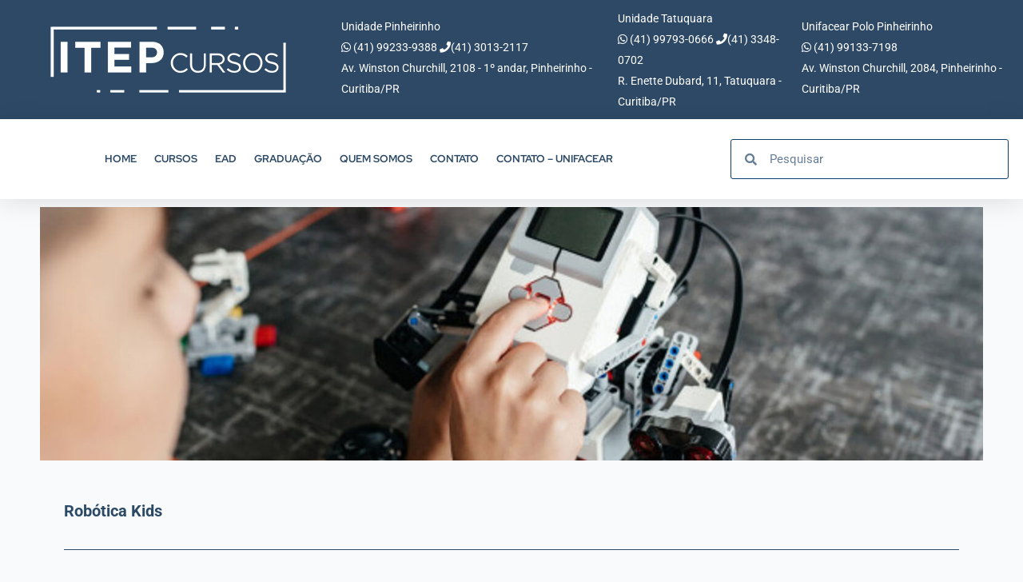

--- FILE ---
content_type: text/css
request_url: https://itepcursos.com.br/wp-content/uploads/elementor/css/post-6215.css?ver=1765459410
body_size: 1006
content:
.elementor-widget-image .widget-image-caption{color:var( --e-global-color-text );font-family:var( --e-global-typography-text-font-family ), Sans-serif;font-weight:var( --e-global-typography-text-font-weight );}.elementor-widget-text-editor{font-family:var( --e-global-typography-text-font-family ), Sans-serif;font-weight:var( --e-global-typography-text-font-weight );color:var( --e-global-color-text );}.elementor-widget-text-editor.elementor-drop-cap-view-stacked .elementor-drop-cap{background-color:var( --e-global-color-primary );}.elementor-widget-text-editor.elementor-drop-cap-view-framed .elementor-drop-cap, .elementor-widget-text-editor.elementor-drop-cap-view-default .elementor-drop-cap{color:var( --e-global-color-primary );border-color:var( --e-global-color-primary );}.elementor-6215 .elementor-element.elementor-element-9974598 > .elementor-widget-container{margin:0px 0px 30px 0px;padding:30px 0px 0px 0px;border-style:solid;border-width:0px 0px 1px 0px;border-color:#2C4966;}.elementor-6215 .elementor-element.elementor-element-9974598{font-size:20px;font-weight:600;color:#2C4966;}.elementor-6215 .elementor-element.elementor-element-788e3b8f > .elementor-widget-container{margin:0px 0px 0px 0px;padding:0px 0px 0px 0px;}.elementor-6215 .elementor-element.elementor-element-788e3b8f{font-family:"Roboto", Sans-serif;font-size:17px;color:#474747;}.elementor-6215 .elementor-element.elementor-element-33b5e8fc > .elementor-widget-container{margin:0px 0px 30px 0px;padding:0px 0px 0px 0px;border-style:solid;border-width:0px 0px 0px 0px;border-color:#2C4966;}.elementor-6215 .elementor-element.elementor-element-33b5e8fc{font-size:17px;font-weight:600;color:#CF9B0E;}.elementor-6215 .elementor-element.elementor-element-45f6e203{margin-top:15px;margin-bottom:50px;}.elementor-6215 .elementor-element.elementor-element-7b8ee354 > .elementor-element-populated{margin:0px 0px 0px 0px;--e-column-margin-right:0px;--e-column-margin-left:0px;padding:0px 0px 0px 0px;}.elementor-6215 .elementor-element.elementor-element-f734364{text-align:right;}.elementor-6215 .elementor-element.elementor-element-41cecfec > .elementor-element-populated{margin:0px 0px 0px 0px;--e-column-margin-right:0px;--e-column-margin-left:0px;padding:0px 0px 0px 0px;}.elementor-6215 .elementor-element.elementor-element-24bdd880 > .elementor-element-populated{margin:0px 0px 0px 0px;--e-column-margin-right:0px;--e-column-margin-left:0px;padding:0px 0px 0px 0px;}.elementor-6215 .elementor-element.elementor-element-ab091cd{text-align:left;}.elementor-6215 .elementor-element.elementor-element-b8615ca{margin-top:0px;margin-bottom:50px;}.elementor-widget-tabs .elementor-tab-title, .elementor-widget-tabs .elementor-tab-title a{color:var( --e-global-color-primary );}.elementor-widget-tabs .elementor-tab-title.elementor-active,
					 .elementor-widget-tabs .elementor-tab-title.elementor-active a{color:var( --e-global-color-accent );}.elementor-widget-tabs .elementor-tab-title{font-family:var( --e-global-typography-primary-font-family ), Sans-serif;font-weight:var( --e-global-typography-primary-font-weight );}.elementor-widget-tabs .elementor-tab-content{color:var( --e-global-color-text );font-family:var( --e-global-typography-text-font-family ), Sans-serif;font-weight:var( --e-global-typography-text-font-weight );}.elementor-6215 .elementor-element.elementor-element-65b641d3 .elementor-tab-title, .elementor-6215 .elementor-element.elementor-element-65b641d3 .elementor-tab-title:before, .elementor-6215 .elementor-element.elementor-element-65b641d3 .elementor-tab-title:after, .elementor-6215 .elementor-element.elementor-element-65b641d3 .elementor-tab-content, .elementor-6215 .elementor-element.elementor-element-65b641d3 .elementor-tabs-content-wrapper{border-width:1px;}.elementor-6215 .elementor-element.elementor-element-65b641d3 .elementor-tab-title, .elementor-6215 .elementor-element.elementor-element-65b641d3 .elementor-tab-title a{color:#2C4966;}.elementor-6215 .elementor-element.elementor-element-65b641d3 .elementor-tab-title.elementor-active,
					 .elementor-6215 .elementor-element.elementor-element-65b641d3 .elementor-tab-title.elementor-active a{color:#2C4966;}.elementor-6215 .elementor-element.elementor-element-65b641d3 .elementor-tab-title{font-family:"Roboto", Sans-serif;font-size:20px;font-weight:600;}.elementor-6215 .elementor-element.elementor-element-65b641d3 .elementor-tab-content{color:#2C4966;}.elementor-6215 .elementor-element.elementor-element-fdee43b:not(.elementor-motion-effects-element-type-background), .elementor-6215 .elementor-element.elementor-element-fdee43b > .elementor-motion-effects-container > .elementor-motion-effects-layer{background-color:#E7E7E7;}.elementor-6215 .elementor-element.elementor-element-fdee43b{transition:background 0.3s, border 0.3s, border-radius 0.3s, box-shadow 0.3s;}.elementor-6215 .elementor-element.elementor-element-fdee43b > .elementor-background-overlay{transition:background 0.3s, border-radius 0.3s, opacity 0.3s;}.elementor-bc-flex-widget .elementor-6215 .elementor-element.elementor-element-1ecf11b.elementor-column .elementor-widget-wrap{align-items:center;}.elementor-6215 .elementor-element.elementor-element-1ecf11b.elementor-column.elementor-element[data-element_type="column"] > .elementor-widget-wrap.elementor-element-populated{align-content:center;align-items:center;}.elementor-widget-heading .elementor-heading-title{font-family:var( --e-global-typography-primary-font-family ), Sans-serif;font-weight:var( --e-global-typography-primary-font-weight );color:var( --e-global-color-primary );}.elementor-6215 .elementor-element.elementor-element-747cede0 .elementor-heading-title{font-family:"Roboto", Sans-serif;font-size:31px;font-weight:900;color:#2C4966;}.elementor-widget-button .elementor-button{background-color:var( --e-global-color-accent );font-family:var( --e-global-typography-accent-font-family ), Sans-serif;font-weight:var( --e-global-typography-accent-font-weight );}.elementor-6215 .elementor-element.elementor-element-30032e3d .elementor-button{background-color:#2C4966;border-radius:20px 20px 20px 20px;}.elementor-6215 .elementor-element.elementor-element-30032e3d .elementor-button:hover, .elementor-6215 .elementor-element.elementor-element-30032e3d .elementor-button:focus{background-color:#23A455;}.elementor-6215 .elementor-element.elementor-element-30032e3d > .elementor-widget-container{margin:20px 20px 20px 20px;}.elementor-6215 .elementor-element.elementor-element-30032e3d .elementor-button-content-wrapper{flex-direction:row;}.elementor-6215 .elementor-element.elementor-element-30032e3d .elementor-button .elementor-button-content-wrapper{gap:20px;}.elementor-6215 .elementor-element.elementor-element-26a7f45c .elementor-button:hover, .elementor-6215 .elementor-element.elementor-element-26a7f45c .elementor-button:focus{background-color:#23A455;}.elementor-6215 .elementor-element.elementor-element-26a7f45c > .elementor-widget-container{padding:20px 20px 20px 20px;}.elementor-6215 .elementor-element.elementor-element-26a7f45c .elementor-button-content-wrapper{flex-direction:row;}.elementor-6215 .elementor-element.elementor-element-26a7f45c .elementor-button .elementor-button-content-wrapper{gap:26px;}.elementor-6215 .elementor-element.elementor-element-26a7f45c .elementor-button{border-radius:20px 20px 20px 20px;}.elementor-6215 .elementor-element.elementor-element-48d15dd > .elementor-widget-container{margin:50px 0px 25px 0px;}.elementor-6215 .elementor-element.elementor-element-48d15dd{text-align:center;}.elementor-6215 .elementor-element.elementor-element-48d15dd .elementor-heading-title{color:#2C4966;}.elementor-widget-posts .elementor-button{background-color:var( --e-global-color-accent );font-family:var( --e-global-typography-accent-font-family ), Sans-serif;font-weight:var( --e-global-typography-accent-font-weight );}.elementor-widget-posts .elementor-post__title, .elementor-widget-posts .elementor-post__title a{color:var( --e-global-color-secondary );font-family:var( --e-global-typography-primary-font-family ), Sans-serif;font-weight:var( --e-global-typography-primary-font-weight );}.elementor-widget-posts .elementor-post__meta-data{font-family:var( --e-global-typography-secondary-font-family ), Sans-serif;font-weight:var( --e-global-typography-secondary-font-weight );}.elementor-widget-posts .elementor-post__excerpt p{font-family:var( --e-global-typography-text-font-family ), Sans-serif;font-weight:var( --e-global-typography-text-font-weight );}.elementor-widget-posts .elementor-post__read-more{color:var( --e-global-color-accent );}.elementor-widget-posts a.elementor-post__read-more{font-family:var( --e-global-typography-accent-font-family ), Sans-serif;font-weight:var( --e-global-typography-accent-font-weight );}.elementor-widget-posts .elementor-post__card .elementor-post__badge{background-color:var( --e-global-color-accent );font-family:var( --e-global-typography-accent-font-family ), Sans-serif;font-weight:var( --e-global-typography-accent-font-weight );}.elementor-widget-posts .elementor-pagination{font-family:var( --e-global-typography-secondary-font-family ), Sans-serif;font-weight:var( --e-global-typography-secondary-font-weight );}.elementor-widget-posts .e-load-more-message{font-family:var( --e-global-typography-secondary-font-family ), Sans-serif;font-weight:var( --e-global-typography-secondary-font-weight );}.elementor-6215 .elementor-element.elementor-element-05119d8{--grid-row-gap:35px;--grid-column-gap:30px;}.elementor-6215 .elementor-element.elementor-element-05119d8 .elementor-posts-container .elementor-post__thumbnail{padding-bottom:calc( 0.66 * 100% );}.elementor-6215 .elementor-element.elementor-element-05119d8:after{content:"0.66";}.elementor-6215 .elementor-element.elementor-element-05119d8 .elementor-post__thumbnail__link{width:100%;}.elementor-6215 .elementor-element.elementor-element-05119d8.elementor-posts--thumbnail-left .elementor-post__thumbnail__link{margin-right:20px;}.elementor-6215 .elementor-element.elementor-element-05119d8.elementor-posts--thumbnail-right .elementor-post__thumbnail__link{margin-left:20px;}.elementor-6215 .elementor-element.elementor-element-05119d8.elementor-posts--thumbnail-top .elementor-post__thumbnail__link{margin-bottom:20px;}.elementor-6215 .elementor-element.elementor-element-05119d8 .elementor-pagination{text-align:center;}body:not(.rtl) .elementor-6215 .elementor-element.elementor-element-05119d8 .elementor-pagination .page-numbers:not(:first-child){margin-left:calc( 10px/2 );}body:not(.rtl) .elementor-6215 .elementor-element.elementor-element-05119d8 .elementor-pagination .page-numbers:not(:last-child){margin-right:calc( 10px/2 );}body.rtl .elementor-6215 .elementor-element.elementor-element-05119d8 .elementor-pagination .page-numbers:not(:first-child){margin-right:calc( 10px/2 );}body.rtl .elementor-6215 .elementor-element.elementor-element-05119d8 .elementor-pagination .page-numbers:not(:last-child){margin-left:calc( 10px/2 );}@media(max-width:767px){.elementor-6215 .elementor-element.elementor-element-f734364{text-align:center;}.elementor-6215 .elementor-element.elementor-element-7a0334e1{text-align:center;}.elementor-6215 .elementor-element.elementor-element-ab091cd{text-align:center;}.elementor-6215 .elementor-element.elementor-element-747cede0{text-align:center;}.elementor-6215 .elementor-element.elementor-element-05119d8 .elementor-posts-container .elementor-post__thumbnail{padding-bottom:calc( 0.5 * 100% );}.elementor-6215 .elementor-element.elementor-element-05119d8:after{content:"0.5";}.elementor-6215 .elementor-element.elementor-element-05119d8 .elementor-post__thumbnail__link{width:100%;}}@media(min-width:768px){.elementor-6215 .elementor-element.elementor-element-7b8ee354{width:34.999%;}.elementor-6215 .elementor-element.elementor-element-41cecfec{width:28.001%;}.elementor-6215 .elementor-element.elementor-element-24bdd880{width:36.332%;}}

--- FILE ---
content_type: text/css
request_url: https://itepcursos.com.br/wp-content/uploads/elementor/css/post-27.css?ver=1765440557
body_size: 2589
content:
.elementor-27 .elementor-element.elementor-element-3e6a0252:not(.elementor-motion-effects-element-type-background), .elementor-27 .elementor-element.elementor-element-3e6a0252 > .elementor-motion-effects-container > .elementor-motion-effects-layer{background-color:#FFFFFF;}.elementor-27 .elementor-element.elementor-element-3e6a0252 > .elementor-container{max-width:1920px;}.elementor-27 .elementor-element.elementor-element-3e6a0252{box-shadow:0px 5px 30px 0px rgba(0,0,0,0.1);transition:background 0.3s, border 0.3s, border-radius 0.3s, box-shadow 0.3s;color:#FFFFFF;padding:0px 0px 0px 0px;z-index:10;}.elementor-27 .elementor-element.elementor-element-3e6a0252 > .elementor-background-overlay{transition:background 0.3s, border-radius 0.3s, opacity 0.3s;}.elementor-27 .elementor-element.elementor-element-3e6a0252 .elementor-heading-title{color:#FFFFFF;}.elementor-27 .elementor-element.elementor-element-3e6a0252 a{color:#FFFFFF;}.elementor-27 .elementor-element.elementor-element-416c9b8b > .elementor-element-populated{padding:0px 0px 0px 0px;}.elementor-27 .elementor-element.elementor-element-7b8493f7:not(.elementor-motion-effects-element-type-background), .elementor-27 .elementor-element.elementor-element-7b8493f7 > .elementor-motion-effects-container > .elementor-motion-effects-layer{background-color:#2D4966;}.elementor-27 .elementor-element.elementor-element-7b8493f7{transition:background 0.3s, border 0.3s, border-radius 0.3s, box-shadow 0.3s;}.elementor-27 .elementor-element.elementor-element-7b8493f7 > .elementor-background-overlay{transition:background 0.3s, border-radius 0.3s, opacity 0.3s;}.elementor-bc-flex-widget .elementor-27 .elementor-element.elementor-element-4005d7db.elementor-column .elementor-widget-wrap{align-items:center;}.elementor-27 .elementor-element.elementor-element-4005d7db.elementor-column.elementor-element[data-element_type="column"] > .elementor-widget-wrap.elementor-element-populated{align-content:center;align-items:center;}.elementor-27 .elementor-element.elementor-element-4005d7db > .elementor-element-populated{margin:5px 5px 5px 5px;--e-column-margin-right:5px;--e-column-margin-left:5px;padding:0px 0px 0px 0px;}.elementor-widget-image .widget-image-caption{color:var( --e-global-color-text );font-family:var( --e-global-typography-text-font-family ), Sans-serif;font-weight:var( --e-global-typography-text-font-weight );}.elementor-bc-flex-widget .elementor-27 .elementor-element.elementor-element-2fee6e5.elementor-column .elementor-widget-wrap{align-items:center;}.elementor-27 .elementor-element.elementor-element-2fee6e5.elementor-column.elementor-element[data-element_type="column"] > .elementor-widget-wrap.elementor-element-populated{align-content:center;align-items:center;}.elementor-27 .elementor-element.elementor-element-2fee6e5 > .elementor-element-populated{margin:5px 5px 5px 5px;--e-column-margin-right:5px;--e-column-margin-left:5px;padding:0px 0px 0px 0px;}.elementor-widget-icon-box.elementor-view-stacked .elementor-icon{background-color:var( --e-global-color-primary );}.elementor-widget-icon-box.elementor-view-framed .elementor-icon, .elementor-widget-icon-box.elementor-view-default .elementor-icon{fill:var( --e-global-color-primary );color:var( --e-global-color-primary );border-color:var( --e-global-color-primary );}.elementor-widget-icon-box .elementor-icon-box-title, .elementor-widget-icon-box .elementor-icon-box-title a{font-family:var( --e-global-typography-primary-font-family ), Sans-serif;font-weight:var( --e-global-typography-primary-font-weight );}.elementor-widget-icon-box .elementor-icon-box-title{color:var( --e-global-color-primary );}.elementor-widget-icon-box:has(:hover) .elementor-icon-box-title,
					 .elementor-widget-icon-box:has(:focus) .elementor-icon-box-title{color:var( --e-global-color-primary );}.elementor-widget-icon-box .elementor-icon-box-description{font-family:var( --e-global-typography-text-font-family ), Sans-serif;font-weight:var( --e-global-typography-text-font-weight );color:var( --e-global-color-text );}.elementor-27 .elementor-element.elementor-element-24a06b8 > .elementor-widget-container{padding:15px 0px 0px 0px;}.elementor-27 .elementor-element.elementor-element-24a06b8 .elementor-icon-box-wrapper{text-align:left;}.elementor-27 .elementor-element.elementor-element-24a06b8 .elementor-icon-box-title, .elementor-27 .elementor-element.elementor-element-24a06b8 .elementor-icon-box-title a{font-family:"Roboto", Sans-serif;font-weight:600;}.elementor-27 .elementor-element.elementor-element-24a06b8 .elementor-icon-box-title{color:#FFFFFF;}.elementor-27 .elementor-element.elementor-element-24a06b8 .elementor-icon-box-description{font-family:"Roboto", Sans-serif;font-size:14px;font-weight:400;color:var( --e-global-color-primary );}.elementor-bc-flex-widget .elementor-27 .elementor-element.elementor-element-2a6f3d4a.elementor-column .elementor-widget-wrap{align-items:center;}.elementor-27 .elementor-element.elementor-element-2a6f3d4a.elementor-column.elementor-element[data-element_type="column"] > .elementor-widget-wrap.elementor-element-populated{align-content:center;align-items:center;}.elementor-27 .elementor-element.elementor-element-2a6f3d4a > .elementor-element-populated{transition:background 0.3s, border 0.3s, border-radius 0.3s, box-shadow 0.3s;margin:5px 5px 5px 5px;--e-column-margin-right:5px;--e-column-margin-left:5px;padding:0px 0px 0px 0px;}.elementor-27 .elementor-element.elementor-element-2a6f3d4a > .elementor-element-populated > .elementor-background-overlay{transition:background 0.3s, border-radius 0.3s, opacity 0.3s;}.elementor-27 .elementor-element.elementor-element-8068e41 .elementor-icon-box-wrapper{text-align:left;}.elementor-27 .elementor-element.elementor-element-8068e41 .elementor-icon-box-title{color:#FFFFFF;}.elementor-27 .elementor-element.elementor-element-8068e41 .elementor-icon-box-description{font-family:"Roboto", Sans-serif;font-size:14px;font-weight:400;color:var( --e-global-color-primary );}.elementor-bc-flex-widget .elementor-27 .elementor-element.elementor-element-e1617b7.elementor-column .elementor-widget-wrap{align-items:center;}.elementor-27 .elementor-element.elementor-element-e1617b7.elementor-column.elementor-element[data-element_type="column"] > .elementor-widget-wrap.elementor-element-populated{align-content:center;align-items:center;}.elementor-27 .elementor-element.elementor-element-e1617b7 > .elementor-element-populated{transition:background 0.3s, border 0.3s, border-radius 0.3s, box-shadow 0.3s;margin:5px 5px 5px 5px;--e-column-margin-right:5px;--e-column-margin-left:5px;padding:0px 0px 0px 0px;}.elementor-27 .elementor-element.elementor-element-e1617b7 > .elementor-element-populated > .elementor-background-overlay{transition:background 0.3s, border-radius 0.3s, opacity 0.3s;}.elementor-27 .elementor-element.elementor-element-54b3cc7 > .elementor-widget-container{padding:15px 0px 0px 0px;}.elementor-27 .elementor-element.elementor-element-54b3cc7 .elementor-icon-box-wrapper{text-align:left;}.elementor-27 .elementor-element.elementor-element-54b3cc7 .elementor-icon-box-title{color:#FFFFFF;}.elementor-27 .elementor-element.elementor-element-54b3cc7 .elementor-icon-box-description{font-family:"Roboto", Sans-serif;font-size:14px;font-weight:400;color:var( --e-global-color-primary );}.elementor-27 .elementor-element.elementor-element-dd1ca70:not(.elementor-motion-effects-element-type-background), .elementor-27 .elementor-element.elementor-element-dd1ca70 > .elementor-motion-effects-container > .elementor-motion-effects-layer{background-color:#FFFFFF;}.elementor-27 .elementor-element.elementor-element-dd1ca70 > .elementor-container{max-width:1920px;}.elementor-27 .elementor-element.elementor-element-dd1ca70{box-shadow:0px 5px 30px 0px rgba(0,0,0,0.1);transition:background 0.3s, border 0.3s, border-radius 0.3s, box-shadow 0.3s;color:#FFFFFF;padding:0px 0px 0px 0px;z-index:10;}.elementor-27 .elementor-element.elementor-element-dd1ca70 > .elementor-background-overlay{transition:background 0.3s, border-radius 0.3s, opacity 0.3s;}.elementor-27 .elementor-element.elementor-element-dd1ca70 .elementor-heading-title{color:#FFFFFF;}.elementor-27 .elementor-element.elementor-element-dd1ca70 a{color:#FFFFFF;}.elementor-27 .elementor-element.elementor-element-3325f07 > .elementor-element-populated{padding:0px 0px 0px 0px;}.elementor-27 .elementor-element.elementor-element-326bafe:not(.elementor-motion-effects-element-type-background), .elementor-27 .elementor-element.elementor-element-326bafe > .elementor-motion-effects-container > .elementor-motion-effects-layer{background-color:#FFFFFF;}.elementor-27 .elementor-element.elementor-element-326bafe > .elementor-container{max-width:1300px;}.elementor-27 .elementor-element.elementor-element-326bafe{transition:background 0.3s, border 0.3s, border-radius 0.3s, box-shadow 0.3s;margin-top:0px;margin-bottom:0px;padding:25px 0px 025px 0px;}.elementor-27 .elementor-element.elementor-element-326bafe > .elementor-background-overlay{transition:background 0.3s, border-radius 0.3s, opacity 0.3s;}.elementor-bc-flex-widget .elementor-27 .elementor-element.elementor-element-bdcc763.elementor-column .elementor-widget-wrap{align-items:center;}.elementor-27 .elementor-element.elementor-element-bdcc763.elementor-column.elementor-element[data-element_type="column"] > .elementor-widget-wrap.elementor-element-populated{align-content:center;align-items:center;}.elementor-27 .elementor-element.elementor-element-bdcc763 > .elementor-element-populated{margin:0px 0px 0px 0px;--e-column-margin-right:0px;--e-column-margin-left:0px;padding:0px 0px 0px 0px;}.elementor-27 .elementor-element.elementor-element-0c269f0{width:var( --container-widget-width, 97.026% );max-width:97.026%;--container-widget-width:97.026%;--container-widget-flex-grow:0;text-align:left;}.elementor-27 .elementor-element.elementor-element-0c269f0 > .elementor-widget-container{margin:0px 0px 0px 0px;padding:0px 0px 0px 0px;}.elementor-bc-flex-widget .elementor-27 .elementor-element.elementor-element-e096bea.elementor-column .elementor-widget-wrap{align-items:center;}.elementor-27 .elementor-element.elementor-element-e096bea.elementor-column.elementor-element[data-element_type="column"] > .elementor-widget-wrap.elementor-element-populated{align-content:center;align-items:center;}.elementor-27 .elementor-element.elementor-element-e096bea.elementor-column > .elementor-widget-wrap{justify-content:center;}.elementor-27 .elementor-element.elementor-element-e096bea > .elementor-element-populated{margin:0px 0px 0px 0px;--e-column-margin-right:0px;--e-column-margin-left:0px;padding:0px 0px 0px 0px;}.elementor-widget-nav-menu .elementor-nav-menu .elementor-item{font-family:var( --e-global-typography-primary-font-family ), Sans-serif;font-weight:var( --e-global-typography-primary-font-weight );}.elementor-widget-nav-menu .elementor-nav-menu--main .elementor-item{color:var( --e-global-color-text );fill:var( --e-global-color-text );}.elementor-widget-nav-menu .elementor-nav-menu--main .elementor-item:hover,
					.elementor-widget-nav-menu .elementor-nav-menu--main .elementor-item.elementor-item-active,
					.elementor-widget-nav-menu .elementor-nav-menu--main .elementor-item.highlighted,
					.elementor-widget-nav-menu .elementor-nav-menu--main .elementor-item:focus{color:var( --e-global-color-accent );fill:var( --e-global-color-accent );}.elementor-widget-nav-menu .elementor-nav-menu--main:not(.e--pointer-framed) .elementor-item:before,
					.elementor-widget-nav-menu .elementor-nav-menu--main:not(.e--pointer-framed) .elementor-item:after{background-color:var( --e-global-color-accent );}.elementor-widget-nav-menu .e--pointer-framed .elementor-item:before,
					.elementor-widget-nav-menu .e--pointer-framed .elementor-item:after{border-color:var( --e-global-color-accent );}.elementor-widget-nav-menu{--e-nav-menu-divider-color:var( --e-global-color-text );}.elementor-widget-nav-menu .elementor-nav-menu--dropdown .elementor-item, .elementor-widget-nav-menu .elementor-nav-menu--dropdown  .elementor-sub-item{font-family:var( --e-global-typography-accent-font-family ), Sans-serif;font-weight:var( --e-global-typography-accent-font-weight );}.elementor-27 .elementor-element.elementor-element-7e55bf2{width:initial;max-width:initial;--e-nav-menu-horizontal-menu-item-margin:calc( 22px / 2 );}.elementor-27 .elementor-element.elementor-element-7e55bf2 > .elementor-widget-container{margin:0px 0px 0px 0px;padding:0px 0px 0px 5px;}.elementor-27 .elementor-element.elementor-element-7e55bf2 .elementor-menu-toggle{margin:0 auto;background-color:#ffffff;}.elementor-27 .elementor-element.elementor-element-7e55bf2 .elementor-nav-menu .elementor-item{font-family:"Red Hat Display", Sans-serif;font-size:13px;font-weight:700;}.elementor-27 .elementor-element.elementor-element-7e55bf2 .elementor-nav-menu--main .elementor-item{color:#2C4966;fill:#2C4966;padding-left:0px;padding-right:0px;}.elementor-27 .elementor-element.elementor-element-7e55bf2 .elementor-nav-menu--main .elementor-item:hover,
					.elementor-27 .elementor-element.elementor-element-7e55bf2 .elementor-nav-menu--main .elementor-item.elementor-item-active,
					.elementor-27 .elementor-element.elementor-element-7e55bf2 .elementor-nav-menu--main .elementor-item.highlighted,
					.elementor-27 .elementor-element.elementor-element-7e55bf2 .elementor-nav-menu--main .elementor-item:focus{color:#2D6AA8;fill:#2D6AA8;}.elementor-27 .elementor-element.elementor-element-7e55bf2 .elementor-nav-menu--main:not(.e--pointer-framed) .elementor-item:before,
					.elementor-27 .elementor-element.elementor-element-7e55bf2 .elementor-nav-menu--main:not(.e--pointer-framed) .elementor-item:after{background-color:#2C4966;}.elementor-27 .elementor-element.elementor-element-7e55bf2 .e--pointer-framed .elementor-item:before,
					.elementor-27 .elementor-element.elementor-element-7e55bf2 .e--pointer-framed .elementor-item:after{border-color:#2C4966;}.elementor-27 .elementor-element.elementor-element-7e55bf2 .elementor-nav-menu--main .elementor-item.elementor-item-active{color:#2D4268;}.elementor-27 .elementor-element.elementor-element-7e55bf2 .e--pointer-framed .elementor-item:before{border-width:0px;}.elementor-27 .elementor-element.elementor-element-7e55bf2 .e--pointer-framed.e--animation-draw .elementor-item:before{border-width:0 0 0px 0px;}.elementor-27 .elementor-element.elementor-element-7e55bf2 .e--pointer-framed.e--animation-draw .elementor-item:after{border-width:0px 0px 0 0;}.elementor-27 .elementor-element.elementor-element-7e55bf2 .e--pointer-framed.e--animation-corners .elementor-item:before{border-width:0px 0 0 0px;}.elementor-27 .elementor-element.elementor-element-7e55bf2 .e--pointer-framed.e--animation-corners .elementor-item:after{border-width:0 0px 0px 0;}.elementor-27 .elementor-element.elementor-element-7e55bf2 .e--pointer-underline .elementor-item:after,
					 .elementor-27 .elementor-element.elementor-element-7e55bf2 .e--pointer-overline .elementor-item:before,
					 .elementor-27 .elementor-element.elementor-element-7e55bf2 .e--pointer-double-line .elementor-item:before,
					 .elementor-27 .elementor-element.elementor-element-7e55bf2 .e--pointer-double-line .elementor-item:after{height:0px;}.elementor-27 .elementor-element.elementor-element-7e55bf2 .elementor-nav-menu--main:not(.elementor-nav-menu--layout-horizontal) .elementor-nav-menu > li:not(:last-child){margin-bottom:22px;}.elementor-27 .elementor-element.elementor-element-7e55bf2 .elementor-nav-menu--dropdown a, .elementor-27 .elementor-element.elementor-element-7e55bf2 .elementor-menu-toggle{color:#567AB9;fill:#567AB9;}.elementor-27 .elementor-element.elementor-element-7e55bf2 .elementor-nav-menu--dropdown a:hover,
					.elementor-27 .elementor-element.elementor-element-7e55bf2 .elementor-nav-menu--dropdown a:focus,
					.elementor-27 .elementor-element.elementor-element-7e55bf2 .elementor-nav-menu--dropdown a.elementor-item-active,
					.elementor-27 .elementor-element.elementor-element-7e55bf2 .elementor-nav-menu--dropdown a.highlighted,
					.elementor-27 .elementor-element.elementor-element-7e55bf2 .elementor-menu-toggle:hover,
					.elementor-27 .elementor-element.elementor-element-7e55bf2 .elementor-menu-toggle:focus{color:#567AB9;}.elementor-27 .elementor-element.elementor-element-7e55bf2 .elementor-nav-menu--dropdown a:hover,
					.elementor-27 .elementor-element.elementor-element-7e55bf2 .elementor-nav-menu--dropdown a:focus,
					.elementor-27 .elementor-element.elementor-element-7e55bf2 .elementor-nav-menu--dropdown a.elementor-item-active,
					.elementor-27 .elementor-element.elementor-element-7e55bf2 .elementor-nav-menu--dropdown a.highlighted{background-color:rgba(0,0,0,0);}.elementor-27 .elementor-element.elementor-element-7e55bf2 .elementor-nav-menu--dropdown a.elementor-item-active{color:#567AB9;background-color:rgba(0,0,0,0);}.elementor-27 .elementor-element.elementor-element-7e55bf2 .elementor-nav-menu--dropdown .elementor-item, .elementor-27 .elementor-element.elementor-element-7e55bf2 .elementor-nav-menu--dropdown  .elementor-sub-item{font-family:"Red Hat Display", Sans-serif;font-size:11px;font-weight:600;}.elementor-27 .elementor-element.elementor-element-7e55bf2 .elementor-nav-menu--dropdown{border-radius:10px 10px 10px 10px;}.elementor-27 .elementor-element.elementor-element-7e55bf2 .elementor-nav-menu--dropdown li:first-child a{border-top-left-radius:10px;border-top-right-radius:10px;}.elementor-27 .elementor-element.elementor-element-7e55bf2 .elementor-nav-menu--dropdown li:last-child a{border-bottom-right-radius:10px;border-bottom-left-radius:10px;}.elementor-27 .elementor-element.elementor-element-7e55bf2 .elementor-nav-menu--main .elementor-nav-menu--dropdown, .elementor-27 .elementor-element.elementor-element-7e55bf2 .elementor-nav-menu__container.elementor-nav-menu--dropdown{box-shadow:0px 15px 20px 0px rgba(0,0,0,0.1);}.elementor-27 .elementor-element.elementor-element-7e55bf2 .elementor-nav-menu--dropdown a{padding-left:50px;padding-right:50px;padding-top:9px;padding-bottom:9px;}.elementor-27 .elementor-element.elementor-element-7e55bf2 .elementor-nav-menu--main > .elementor-nav-menu > li > .elementor-nav-menu--dropdown, .elementor-27 .elementor-element.elementor-element-7e55bf2 .elementor-nav-menu__container.elementor-nav-menu--dropdown{margin-top:35px !important;}.elementor-27 .elementor-element.elementor-element-7e55bf2 div.elementor-menu-toggle{color:#2B4169;}.elementor-27 .elementor-element.elementor-element-7e55bf2 div.elementor-menu-toggle svg{fill:#2B4169;}.elementor-27 .elementor-element.elementor-element-7e55bf2 div.elementor-menu-toggle:hover, .elementor-27 .elementor-element.elementor-element-7e55bf2 div.elementor-menu-toggle:focus{color:#567AB9;}.elementor-27 .elementor-element.elementor-element-7e55bf2 div.elementor-menu-toggle:hover svg, .elementor-27 .elementor-element.elementor-element-7e55bf2 div.elementor-menu-toggle:focus svg{fill:#567AB9;}.elementor-27 .elementor-element.elementor-element-7e55bf2 .elementor-menu-toggle:hover, .elementor-27 .elementor-element.elementor-element-7e55bf2 .elementor-menu-toggle:focus{background-color:#FFFFFF;}.elementor-bc-flex-widget .elementor-27 .elementor-element.elementor-element-f09c6c1.elementor-column .elementor-widget-wrap{align-items:center;}.elementor-27 .elementor-element.elementor-element-f09c6c1.elementor-column.elementor-element[data-element_type="column"] > .elementor-widget-wrap.elementor-element-populated{align-content:center;align-items:center;}.elementor-27 .elementor-element.elementor-element-f09c6c1.elementor-column > .elementor-widget-wrap{justify-content:center;}.elementor-27 .elementor-element.elementor-element-f09c6c1 > .elementor-element-populated{margin:0px 0px 0px 0px;--e-column-margin-right:0px;--e-column-margin-left:0px;padding:0px 0px 0px 0px;}.elementor-widget-search-form input[type="search"].elementor-search-form__input{font-family:var( --e-global-typography-text-font-family ), Sans-serif;font-weight:var( --e-global-typography-text-font-weight );}.elementor-widget-search-form .elementor-search-form__input,
					.elementor-widget-search-form .elementor-search-form__icon,
					.elementor-widget-search-form .elementor-lightbox .dialog-lightbox-close-button,
					.elementor-widget-search-form .elementor-lightbox .dialog-lightbox-close-button:hover,
					.elementor-widget-search-form.elementor-search-form--skin-full_screen input[type="search"].elementor-search-form__input{color:var( --e-global-color-text );fill:var( --e-global-color-text );}.elementor-widget-search-form .elementor-search-form__submit{font-family:var( --e-global-typography-text-font-family ), Sans-serif;font-weight:var( --e-global-typography-text-font-weight );background-color:var( --e-global-color-secondary );}.elementor-27 .elementor-element.elementor-element-4e1cbcc{width:var( --container-widget-width, 90.676% );max-width:90.676%;--container-widget-width:90.676%;--container-widget-flex-grow:0;}.elementor-27 .elementor-element.elementor-element-4e1cbcc .elementor-search-form__container{min-height:50px;}.elementor-27 .elementor-element.elementor-element-4e1cbcc .elementor-search-form__submit{min-width:50px;}body:not(.rtl) .elementor-27 .elementor-element.elementor-element-4e1cbcc .elementor-search-form__icon{padding-left:calc(50px / 3);}body.rtl .elementor-27 .elementor-element.elementor-element-4e1cbcc .elementor-search-form__icon{padding-right:calc(50px / 3);}.elementor-27 .elementor-element.elementor-element-4e1cbcc .elementor-search-form__input, .elementor-27 .elementor-element.elementor-element-4e1cbcc.elementor-search-form--button-type-text .elementor-search-form__submit{padding-left:calc(50px / 3);padding-right:calc(50px / 3);}.elementor-27 .elementor-element.elementor-element-4e1cbcc .elementor-search-form__input,
					.elementor-27 .elementor-element.elementor-element-4e1cbcc .elementor-search-form__icon,
					.elementor-27 .elementor-element.elementor-element-4e1cbcc .elementor-lightbox .dialog-lightbox-close-button,
					.elementor-27 .elementor-element.elementor-element-4e1cbcc .elementor-lightbox .dialog-lightbox-close-button:hover,
					.elementor-27 .elementor-element.elementor-element-4e1cbcc.elementor-search-form--skin-full_screen input[type="search"].elementor-search-form__input{color:#022A51;fill:#022A51;}.elementor-27 .elementor-element.elementor-element-4e1cbcc:not(.elementor-search-form--skin-full_screen) .elementor-search-form__container{background-color:#FFFFFF;border-color:#0D3E6E;border-width:1px 1px 1px 1px;border-radius:3px;}.elementor-27 .elementor-element.elementor-element-4e1cbcc.elementor-search-form--skin-full_screen input[type="search"].elementor-search-form__input{background-color:#FFFFFF;border-color:#0D3E6E;border-width:1px 1px 1px 1px;border-radius:3px;}.elementor-27 .elementor-element.elementor-element-fe4f832:not(.elementor-motion-effects-element-type-background), .elementor-27 .elementor-element.elementor-element-fe4f832 > .elementor-motion-effects-container > .elementor-motion-effects-layer{background-color:#FFFFFF;}.elementor-27 .elementor-element.elementor-element-fe4f832 > .elementor-container{max-width:1300px;}.elementor-27 .elementor-element.elementor-element-fe4f832{transition:background 0.3s, border 0.3s, border-radius 0.3s, box-shadow 0.3s;margin-top:0px;margin-bottom:0px;padding:25px 0px 025px 0px;}.elementor-27 .elementor-element.elementor-element-fe4f832 > .elementor-background-overlay{transition:background 0.3s, border-radius 0.3s, opacity 0.3s;}.elementor-bc-flex-widget .elementor-27 .elementor-element.elementor-element-b1a3d19.elementor-column .elementor-widget-wrap{align-items:center;}.elementor-27 .elementor-element.elementor-element-b1a3d19.elementor-column.elementor-element[data-element_type="column"] > .elementor-widget-wrap.elementor-element-populated{align-content:center;align-items:center;}.elementor-27 .elementor-element.elementor-element-b1a3d19.elementor-column > .elementor-widget-wrap{justify-content:center;}.elementor-27 .elementor-element.elementor-element-b1a3d19 > .elementor-element-populated{margin:0px 0px 0px 0px;--e-column-margin-right:0px;--e-column-margin-left:0px;padding:0px 0px 0px 0px;}.elementor-27 .elementor-element.elementor-element-b6b39e5{width:initial;max-width:initial;--e-nav-menu-horizontal-menu-item-margin:calc( 22px / 2 );}.elementor-27 .elementor-element.elementor-element-b6b39e5 > .elementor-widget-container{margin:0px 0px 0px 0px;padding:0px 0px 0px 5px;}.elementor-27 .elementor-element.elementor-element-b6b39e5 .elementor-menu-toggle{margin:0 auto;background-color:#ffffff;}.elementor-27 .elementor-element.elementor-element-b6b39e5 .elementor-nav-menu .elementor-item{font-family:"Red Hat Display", Sans-serif;font-size:13px;font-weight:700;}.elementor-27 .elementor-element.elementor-element-b6b39e5 .elementor-nav-menu--main .elementor-item{color:#2C4966;fill:#2C4966;padding-left:0px;padding-right:0px;}.elementor-27 .elementor-element.elementor-element-b6b39e5 .elementor-nav-menu--main .elementor-item:hover,
					.elementor-27 .elementor-element.elementor-element-b6b39e5 .elementor-nav-menu--main .elementor-item.elementor-item-active,
					.elementor-27 .elementor-element.elementor-element-b6b39e5 .elementor-nav-menu--main .elementor-item.highlighted,
					.elementor-27 .elementor-element.elementor-element-b6b39e5 .elementor-nav-menu--main .elementor-item:focus{color:#2D6AA8;fill:#2D6AA8;}.elementor-27 .elementor-element.elementor-element-b6b39e5 .elementor-nav-menu--main:not(.e--pointer-framed) .elementor-item:before,
					.elementor-27 .elementor-element.elementor-element-b6b39e5 .elementor-nav-menu--main:not(.e--pointer-framed) .elementor-item:after{background-color:#2C4966;}.elementor-27 .elementor-element.elementor-element-b6b39e5 .e--pointer-framed .elementor-item:before,
					.elementor-27 .elementor-element.elementor-element-b6b39e5 .e--pointer-framed .elementor-item:after{border-color:#2C4966;}.elementor-27 .elementor-element.elementor-element-b6b39e5 .elementor-nav-menu--main .elementor-item.elementor-item-active{color:#2D4268;}.elementor-27 .elementor-element.elementor-element-b6b39e5 .e--pointer-framed .elementor-item:before{border-width:0px;}.elementor-27 .elementor-element.elementor-element-b6b39e5 .e--pointer-framed.e--animation-draw .elementor-item:before{border-width:0 0 0px 0px;}.elementor-27 .elementor-element.elementor-element-b6b39e5 .e--pointer-framed.e--animation-draw .elementor-item:after{border-width:0px 0px 0 0;}.elementor-27 .elementor-element.elementor-element-b6b39e5 .e--pointer-framed.e--animation-corners .elementor-item:before{border-width:0px 0 0 0px;}.elementor-27 .elementor-element.elementor-element-b6b39e5 .e--pointer-framed.e--animation-corners .elementor-item:after{border-width:0 0px 0px 0;}.elementor-27 .elementor-element.elementor-element-b6b39e5 .e--pointer-underline .elementor-item:after,
					 .elementor-27 .elementor-element.elementor-element-b6b39e5 .e--pointer-overline .elementor-item:before,
					 .elementor-27 .elementor-element.elementor-element-b6b39e5 .e--pointer-double-line .elementor-item:before,
					 .elementor-27 .elementor-element.elementor-element-b6b39e5 .e--pointer-double-line .elementor-item:after{height:0px;}.elementor-27 .elementor-element.elementor-element-b6b39e5 .elementor-nav-menu--main:not(.elementor-nav-menu--layout-horizontal) .elementor-nav-menu > li:not(:last-child){margin-bottom:22px;}.elementor-27 .elementor-element.elementor-element-b6b39e5 .elementor-nav-menu--dropdown a, .elementor-27 .elementor-element.elementor-element-b6b39e5 .elementor-menu-toggle{color:#567AB9;fill:#567AB9;}.elementor-27 .elementor-element.elementor-element-b6b39e5 .elementor-nav-menu--dropdown a:hover,
					.elementor-27 .elementor-element.elementor-element-b6b39e5 .elementor-nav-menu--dropdown a:focus,
					.elementor-27 .elementor-element.elementor-element-b6b39e5 .elementor-nav-menu--dropdown a.elementor-item-active,
					.elementor-27 .elementor-element.elementor-element-b6b39e5 .elementor-nav-menu--dropdown a.highlighted,
					.elementor-27 .elementor-element.elementor-element-b6b39e5 .elementor-menu-toggle:hover,
					.elementor-27 .elementor-element.elementor-element-b6b39e5 .elementor-menu-toggle:focus{color:#567AB9;}.elementor-27 .elementor-element.elementor-element-b6b39e5 .elementor-nav-menu--dropdown a:hover,
					.elementor-27 .elementor-element.elementor-element-b6b39e5 .elementor-nav-menu--dropdown a:focus,
					.elementor-27 .elementor-element.elementor-element-b6b39e5 .elementor-nav-menu--dropdown a.elementor-item-active,
					.elementor-27 .elementor-element.elementor-element-b6b39e5 .elementor-nav-menu--dropdown a.highlighted{background-color:rgba(0,0,0,0);}.elementor-27 .elementor-element.elementor-element-b6b39e5 .elementor-nav-menu--dropdown a.elementor-item-active{color:#567AB9;background-color:rgba(0,0,0,0);}.elementor-27 .elementor-element.elementor-element-b6b39e5 .elementor-nav-menu--dropdown .elementor-item, .elementor-27 .elementor-element.elementor-element-b6b39e5 .elementor-nav-menu--dropdown  .elementor-sub-item{font-family:"Red Hat Display", Sans-serif;font-size:11px;font-weight:600;}.elementor-27 .elementor-element.elementor-element-b6b39e5 .elementor-nav-menu--dropdown{border-radius:10px 10px 10px 10px;}.elementor-27 .elementor-element.elementor-element-b6b39e5 .elementor-nav-menu--dropdown li:first-child a{border-top-left-radius:10px;border-top-right-radius:10px;}.elementor-27 .elementor-element.elementor-element-b6b39e5 .elementor-nav-menu--dropdown li:last-child a{border-bottom-right-radius:10px;border-bottom-left-radius:10px;}.elementor-27 .elementor-element.elementor-element-b6b39e5 .elementor-nav-menu--main .elementor-nav-menu--dropdown, .elementor-27 .elementor-element.elementor-element-b6b39e5 .elementor-nav-menu__container.elementor-nav-menu--dropdown{box-shadow:0px 15px 20px 0px rgba(0,0,0,0.1);}.elementor-27 .elementor-element.elementor-element-b6b39e5 .elementor-nav-menu--dropdown a{padding-left:50px;padding-right:50px;padding-top:9px;padding-bottom:9px;}.elementor-27 .elementor-element.elementor-element-b6b39e5 .elementor-nav-menu--main > .elementor-nav-menu > li > .elementor-nav-menu--dropdown, .elementor-27 .elementor-element.elementor-element-b6b39e5 .elementor-nav-menu__container.elementor-nav-menu--dropdown{margin-top:35px !important;}.elementor-27 .elementor-element.elementor-element-b6b39e5 div.elementor-menu-toggle{color:#2B4169;}.elementor-27 .elementor-element.elementor-element-b6b39e5 div.elementor-menu-toggle svg{fill:#2B4169;}.elementor-27 .elementor-element.elementor-element-b6b39e5 div.elementor-menu-toggle:hover, .elementor-27 .elementor-element.elementor-element-b6b39e5 div.elementor-menu-toggle:focus{color:#567AB9;}.elementor-27 .elementor-element.elementor-element-b6b39e5 div.elementor-menu-toggle:hover svg, .elementor-27 .elementor-element.elementor-element-b6b39e5 div.elementor-menu-toggle:focus svg{fill:#567AB9;}.elementor-27 .elementor-element.elementor-element-b6b39e5 .elementor-menu-toggle:hover, .elementor-27 .elementor-element.elementor-element-b6b39e5 .elementor-menu-toggle:focus{background-color:#FFFFFF;}.elementor-bc-flex-widget .elementor-27 .elementor-element.elementor-element-1ea5143.elementor-column .elementor-widget-wrap{align-items:center;}.elementor-27 .elementor-element.elementor-element-1ea5143.elementor-column.elementor-element[data-element_type="column"] > .elementor-widget-wrap.elementor-element-populated{align-content:center;align-items:center;}.elementor-27 .elementor-element.elementor-element-1ea5143.elementor-column > .elementor-widget-wrap{justify-content:center;}.elementor-27 .elementor-element.elementor-element-1ea5143 > .elementor-element-populated{margin:0px 0px 0px 0px;--e-column-margin-right:0px;--e-column-margin-left:0px;padding:0px 0px 0px 0px;}.elementor-27 .elementor-element.elementor-element-dd36f6e{width:var( --container-widget-width, 90.676% );max-width:90.676%;--container-widget-width:90.676%;--container-widget-flex-grow:0;}.elementor-27 .elementor-element.elementor-element-dd36f6e .elementor-search-form__container{min-height:50px;}.elementor-27 .elementor-element.elementor-element-dd36f6e .elementor-search-form__submit{min-width:50px;}body:not(.rtl) .elementor-27 .elementor-element.elementor-element-dd36f6e .elementor-search-form__icon{padding-left:calc(50px / 3);}body.rtl .elementor-27 .elementor-element.elementor-element-dd36f6e .elementor-search-form__icon{padding-right:calc(50px / 3);}.elementor-27 .elementor-element.elementor-element-dd36f6e .elementor-search-form__input, .elementor-27 .elementor-element.elementor-element-dd36f6e.elementor-search-form--button-type-text .elementor-search-form__submit{padding-left:calc(50px / 3);padding-right:calc(50px / 3);}.elementor-27 .elementor-element.elementor-element-dd36f6e .elementor-search-form__input,
					.elementor-27 .elementor-element.elementor-element-dd36f6e .elementor-search-form__icon,
					.elementor-27 .elementor-element.elementor-element-dd36f6e .elementor-lightbox .dialog-lightbox-close-button,
					.elementor-27 .elementor-element.elementor-element-dd36f6e .elementor-lightbox .dialog-lightbox-close-button:hover,
					.elementor-27 .elementor-element.elementor-element-dd36f6e.elementor-search-form--skin-full_screen input[type="search"].elementor-search-form__input{color:#022A51;fill:#022A51;}.elementor-27 .elementor-element.elementor-element-dd36f6e:not(.elementor-search-form--skin-full_screen) .elementor-search-form__container{background-color:#FFFFFF;border-color:#0D3E6E;border-width:1px 1px 1px 1px;border-radius:3px;}.elementor-27 .elementor-element.elementor-element-dd36f6e.elementor-search-form--skin-full_screen input[type="search"].elementor-search-form__input{background-color:#FFFFFF;border-color:#0D3E6E;border-width:1px 1px 1px 1px;border-radius:3px;}.elementor-theme-builder-content-area{height:400px;}.elementor-location-header:before, .elementor-location-footer:before{content:"";display:table;clear:both;}@media(max-width:1024px){.elementor-27 .elementor-element.elementor-element-3e6a0252{padding:0px 0px 0px 0px;}.elementor-27 .elementor-element.elementor-element-7b8493f7{padding:5px 5px 5px 5px;}.elementor-27 .elementor-element.elementor-element-4005d7db.elementor-column > .elementor-widget-wrap{justify-content:center;}.elementor-27 .elementor-element.elementor-element-4005d7db > .elementor-element-populated{padding:0px 0px 0px 0px;}.elementor-27 .elementor-element.elementor-element-2fee6e5.elementor-column > .elementor-widget-wrap{justify-content:center;}.elementor-27 .elementor-element.elementor-element-2fee6e5 > .elementor-element-populated{padding:0px 0px 0px 0px;}.elementor-27 .elementor-element.elementor-element-2a6f3d4a.elementor-column > .elementor-widget-wrap{justify-content:center;}.elementor-27 .elementor-element.elementor-element-2a6f3d4a > .elementor-element-populated{padding:0px 0px 0px 3px;}.elementor-27 .elementor-element.elementor-element-e1617b7.elementor-column > .elementor-widget-wrap{justify-content:center;}.elementor-27 .elementor-element.elementor-element-e1617b7 > .elementor-element-populated{padding:0px 0px 0px 3px;}.elementor-27 .elementor-element.elementor-element-dd1ca70{padding:0px 0px 0px 0px;}.elementor-27 .elementor-element.elementor-element-326bafe{margin-top:0px;margin-bottom:0px;padding:50px 0px 0px 0px;}.elementor-27 .elementor-element.elementor-element-bdcc763 > .elementor-element-populated{padding:15px 15px 15px 15px;}.elementor-27 .elementor-element.elementor-element-0c269f0 > .elementor-widget-container{padding:0px 0px 0px 0px;}.elementor-27 .elementor-element.elementor-element-e096bea > .elementor-element-populated{padding:5px 5px 5px 5px;}.elementor-27 .elementor-element.elementor-element-7e55bf2{--e-nav-menu-horizontal-menu-item-margin:calc( 50px / 2 );}.elementor-27 .elementor-element.elementor-element-7e55bf2 .elementor-nav-menu--main:not(.elementor-nav-menu--layout-horizontal) .elementor-nav-menu > li:not(:last-child){margin-bottom:50px;}.elementor-27 .elementor-element.elementor-element-7e55bf2 .elementor-nav-menu--main > .elementor-nav-menu > li > .elementor-nav-menu--dropdown, .elementor-27 .elementor-element.elementor-element-7e55bf2 .elementor-nav-menu__container.elementor-nav-menu--dropdown{margin-top:20px !important;}.elementor-27 .elementor-element.elementor-element-f09c6c1 > .elementor-element-populated{padding:5px 5px 5px 5px;}.elementor-27 .elementor-element.elementor-element-fe4f832{margin-top:0px;margin-bottom:0px;padding:50px 0px 0px 0px;}.elementor-27 .elementor-element.elementor-element-b1a3d19 > .elementor-element-populated{padding:5px 5px 5px 5px;}.elementor-27 .elementor-element.elementor-element-b6b39e5{--e-nav-menu-horizontal-menu-item-margin:calc( 50px / 2 );}.elementor-27 .elementor-element.elementor-element-b6b39e5 .elementor-nav-menu--main:not(.elementor-nav-menu--layout-horizontal) .elementor-nav-menu > li:not(:last-child){margin-bottom:50px;}.elementor-27 .elementor-element.elementor-element-b6b39e5 .elementor-nav-menu--main > .elementor-nav-menu > li > .elementor-nav-menu--dropdown, .elementor-27 .elementor-element.elementor-element-b6b39e5 .elementor-nav-menu__container.elementor-nav-menu--dropdown{margin-top:20px !important;}.elementor-27 .elementor-element.elementor-element-1ea5143 > .elementor-element-populated{padding:5px 5px 5px 5px;}}@media(max-width:767px){.elementor-27 .elementor-element.elementor-element-3e6a0252{margin-top:0px;margin-bottom:0px;padding:0px 5px 0px 5px;}.elementor-27 .elementor-element.elementor-element-416c9b8b > .elementor-element-populated{padding:0px 0px 0px 0px;}.elementor-27 .elementor-element.elementor-element-7b8493f7{margin-top:0px;margin-bottom:0px;padding:5px 5px 5px 5px;}.elementor-27 .elementor-element.elementor-element-4005d7db{width:75%;}.elementor-27 .elementor-element.elementor-element-4005d7db > .elementor-element-populated{margin:5px 5px 5px 5px;--e-column-margin-right:5px;--e-column-margin-left:5px;padding:0px 0px 0px 0px;}.elementor-27 .elementor-element.elementor-element-2fee6e5{width:75%;}.elementor-27 .elementor-element.elementor-element-2fee6e5 > .elementor-element-populated{margin:5px 5px 5px 5px;--e-column-margin-right:5px;--e-column-margin-left:5px;padding:0px 0px 0px 0px;}.elementor-27 .elementor-element.elementor-element-2a6f3d4a{width:15%;}.elementor-27 .elementor-element.elementor-element-2a6f3d4a > .elementor-element-populated{margin:0px 0px 0px -8px;--e-column-margin-right:0px;--e-column-margin-left:-8px;padding:0px 0px 0px 0px;}.elementor-27 .elementor-element.elementor-element-e1617b7{width:15%;}.elementor-27 .elementor-element.elementor-element-e1617b7 > .elementor-element-populated{margin:0px 0px 0px -8px;--e-column-margin-right:0px;--e-column-margin-left:-8px;padding:0px 0px 0px 0px;}.elementor-27 .elementor-element.elementor-element-dd1ca70{margin-top:0px;margin-bottom:0px;padding:0px 5px 0px 5px;}.elementor-27 .elementor-element.elementor-element-3325f07 > .elementor-element-populated{padding:0px 0px 0px 0px;}.elementor-27 .elementor-element.elementor-element-326bafe{padding:0px 0px 0px 0px;}.elementor-27 .elementor-element.elementor-element-bdcc763{width:70%;}.elementor-27 .elementor-element.elementor-element-bdcc763 > .elementor-element-populated{margin:10px 10px 10px 10px;--e-column-margin-right:10px;--e-column-margin-left:10px;padding:0px 0px 0px 0px;}.elementor-27 .elementor-element.elementor-element-0c269f0 > .elementor-widget-container{padding:0px 0px 0px 0px;}.elementor-27 .elementor-element.elementor-element-e096bea{width:30%;}.elementor-27 .elementor-element.elementor-element-e096bea > .elementor-element-populated{margin:15px 15px 15px 15px;--e-column-margin-right:15px;--e-column-margin-left:15px;padding:0px 0px 0px 0px;}.elementor-27 .elementor-element.elementor-element-7e55bf2 .elementor-nav-menu .elementor-item{font-size:26px;}.elementor-27 .elementor-element.elementor-element-7e55bf2 .elementor-nav-menu--main .elementor-item{padding-left:8px;padding-right:8px;padding-top:10px;padding-bottom:10px;}.elementor-27 .elementor-element.elementor-element-7e55bf2 .elementor-nav-menu--dropdown .elementor-item, .elementor-27 .elementor-element.elementor-element-7e55bf2 .elementor-nav-menu--dropdown  .elementor-sub-item{font-size:16px;}.elementor-27 .elementor-element.elementor-element-7e55bf2 .elementor-nav-menu--dropdown a{padding-top:24px;padding-bottom:24px;}.elementor-27 .elementor-element.elementor-element-7e55bf2 .elementor-nav-menu--main > .elementor-nav-menu > li > .elementor-nav-menu--dropdown, .elementor-27 .elementor-element.elementor-element-7e55bf2 .elementor-nav-menu__container.elementor-nav-menu--dropdown{margin-top:20px !important;}.elementor-27 .elementor-element.elementor-element-7e55bf2{--nav-menu-icon-size:32px;}.elementor-27 .elementor-element.elementor-element-f09c6c1{width:30%;}.elementor-27 .elementor-element.elementor-element-f09c6c1 > .elementor-element-populated{margin:15px 15px 15px 15px;--e-column-margin-right:15px;--e-column-margin-left:15px;padding:0px 0px 0px 0px;}.elementor-27 .elementor-element.elementor-element-fe4f832{padding:0px 0px 0px 0px;}.elementor-27 .elementor-element.elementor-element-b1a3d19{width:30%;}.elementor-27 .elementor-element.elementor-element-b1a3d19 > .elementor-element-populated{margin:15px 15px 15px 15px;--e-column-margin-right:15px;--e-column-margin-left:15px;padding:0px 0px 0px 0px;}.elementor-27 .elementor-element.elementor-element-b6b39e5 .elementor-nav-menu .elementor-item{font-size:26px;}.elementor-27 .elementor-element.elementor-element-b6b39e5 .elementor-nav-menu--main .elementor-item{padding-left:8px;padding-right:8px;padding-top:10px;padding-bottom:10px;}.elementor-27 .elementor-element.elementor-element-b6b39e5 .elementor-nav-menu--dropdown .elementor-item, .elementor-27 .elementor-element.elementor-element-b6b39e5 .elementor-nav-menu--dropdown  .elementor-sub-item{font-size:16px;}.elementor-27 .elementor-element.elementor-element-b6b39e5 .elementor-nav-menu--dropdown a{padding-top:24px;padding-bottom:24px;}.elementor-27 .elementor-element.elementor-element-b6b39e5 .elementor-nav-menu--main > .elementor-nav-menu > li > .elementor-nav-menu--dropdown, .elementor-27 .elementor-element.elementor-element-b6b39e5 .elementor-nav-menu__container.elementor-nav-menu--dropdown{margin-top:20px !important;}.elementor-27 .elementor-element.elementor-element-b6b39e5{--nav-menu-icon-size:32px;}.elementor-27 .elementor-element.elementor-element-1ea5143{width:30%;}.elementor-27 .elementor-element.elementor-element-1ea5143 > .elementor-element-populated{margin:15px 15px 15px 15px;--e-column-margin-right:15px;--e-column-margin-left:15px;padding:0px 0px 0px 0px;}}@media(min-width:768px){.elementor-27 .elementor-element.elementor-element-4005d7db{width:33%;}.elementor-27 .elementor-element.elementor-element-2fee6e5{width:27%;}.elementor-27 .elementor-element.elementor-element-2a6f3d4a{width:18%;}.elementor-27 .elementor-element.elementor-element-e1617b7{width:22%;}.elementor-27 .elementor-element.elementor-element-bdcc763{width:21.091%;}.elementor-27 .elementor-element.elementor-element-e096bea{width:63%;}.elementor-27 .elementor-element.elementor-element-f09c6c1{width:15.575%;}.elementor-27 .elementor-element.elementor-element-b1a3d19{width:70%;}.elementor-27 .elementor-element.elementor-element-1ea5143{width:30%;}}@media(max-width:1024px) and (min-width:768px){.elementor-27 .elementor-element.elementor-element-4005d7db{width:20%;}.elementor-27 .elementor-element.elementor-element-2fee6e5{width:20%;}.elementor-27 .elementor-element.elementor-element-2a6f3d4a{width:70%;}.elementor-27 .elementor-element.elementor-element-e1617b7{width:70%;}.elementor-27 .elementor-element.elementor-element-bdcc763{width:30%;}.elementor-27 .elementor-element.elementor-element-e096bea{width:70%;}.elementor-27 .elementor-element.elementor-element-f09c6c1{width:70%;}.elementor-27 .elementor-element.elementor-element-b1a3d19{width:70%;}.elementor-27 .elementor-element.elementor-element-1ea5143{width:70%;}}

--- FILE ---
content_type: text/css
request_url: https://itepcursos.com.br/wp-content/uploads/elementor/css/post-5264.css?ver=1765440557
body_size: 969
content:
.elementor-5264 .elementor-element.elementor-element-85f5f09:not(.elementor-motion-effects-element-type-background), .elementor-5264 .elementor-element.elementor-element-85f5f09 > .elementor-motion-effects-container > .elementor-motion-effects-layer{background-color:#2C4966;}.elementor-5264 .elementor-element.elementor-element-85f5f09{transition:background 0.3s, border 0.3s, border-radius 0.3s, box-shadow 0.3s;}.elementor-5264 .elementor-element.elementor-element-85f5f09 > .elementor-background-overlay{transition:background 0.3s, border-radius 0.3s, opacity 0.3s;}.elementor-5264 .elementor-element.elementor-element-6d7dfcb8{padding:50px 0px 0px 0px;}.elementor-widget-image .widget-image-caption{color:var( --e-global-color-text );font-family:var( --e-global-typography-text-font-family ), Sans-serif;font-weight:var( --e-global-typography-text-font-weight );}.elementor-5264 .elementor-element.elementor-element-a40dad3 > .elementor-widget-container{margin:0px 0px 25px 0px;}.elementor-5264 .elementor-element.elementor-element-a40dad3{text-align:left;}.elementor-widget-text-editor{font-family:var( --e-global-typography-text-font-family ), Sans-serif;font-weight:var( --e-global-typography-text-font-weight );color:var( --e-global-color-text );}.elementor-widget-text-editor.elementor-drop-cap-view-stacked .elementor-drop-cap{background-color:var( --e-global-color-primary );}.elementor-widget-text-editor.elementor-drop-cap-view-framed .elementor-drop-cap, .elementor-widget-text-editor.elementor-drop-cap-view-default .elementor-drop-cap{color:var( --e-global-color-primary );border-color:var( --e-global-color-primary );}.elementor-5264 .elementor-element.elementor-element-46a059b4 > .elementor-widget-container{margin:0px 0px 0px 0px;padding:0px 0px 10px 0px;}.elementor-5264 .elementor-element.elementor-element-46a059b4{text-align:left;font-family:"Red Hat Text", Sans-serif;line-height:30px;color:#ffffff;}.elementor-widget-heading .elementor-heading-title{font-family:var( --e-global-typography-primary-font-family ), Sans-serif;font-weight:var( --e-global-typography-primary-font-weight );color:var( --e-global-color-primary );}.elementor-5264 .elementor-element.elementor-element-7100ec8 > .elementor-widget-container{margin:20px 0px 30px 0px;}.elementor-5264 .elementor-element.elementor-element-7100ec8 .elementor-heading-title{font-family:"Red Hat Display", Sans-serif;font-size:20px;font-weight:700;color:#ffffff;}.elementor-5264 .elementor-element.elementor-element-340942a1 .elementor-repeater-item-97785a0.elementor-social-icon{background-color:#FFFFFF;}.elementor-5264 .elementor-element.elementor-element-340942a1 .elementor-repeater-item-97785a0.elementor-social-icon i{color:#2C4966;}.elementor-5264 .elementor-element.elementor-element-340942a1 .elementor-repeater-item-97785a0.elementor-social-icon svg{fill:#2C4966;}.elementor-5264 .elementor-element.elementor-element-340942a1 .elementor-repeater-item-28a9de5.elementor-social-icon{background-color:#FFFFFF;}.elementor-5264 .elementor-element.elementor-element-340942a1 .elementor-repeater-item-28a9de5.elementor-social-icon i{color:#2C4966;}.elementor-5264 .elementor-element.elementor-element-340942a1 .elementor-repeater-item-28a9de5.elementor-social-icon svg{fill:#2C4966;}.elementor-5264 .elementor-element.elementor-element-340942a1{--grid-template-columns:repeat(0, auto);--icon-size:13px;--grid-column-gap:10px;--grid-row-gap:0px;}.elementor-5264 .elementor-element.elementor-element-340942a1 .elementor-widget-container{text-align:left;}.elementor-5264 .elementor-element.elementor-element-340942a1 .elementor-social-icon{--icon-padding:0.5em;}.elementor-5264 .elementor-element.elementor-element-340942a1 .elementor-icon{border-radius:50% 50% 50% 50%;}.elementor-5264 .elementor-element.elementor-element-7a962903 > .elementor-widget-container{margin:20px 0px 0px 0px;border-style:solid;border-width:0px 0px 0px 0px;border-color:#FDFDFD;border-radius:0px 0px 0px 0px;}.elementor-5264 .elementor-element.elementor-element-7a962903 .elementor-heading-title{font-family:"Red Hat Display", Sans-serif;font-size:20px;font-weight:700;-webkit-text-stroke-color:#000;stroke:#000;color:#ffffff;}.elementor-5264 .elementor-element.elementor-element-51abaff0 > .elementor-widget-container{margin:0px 0px 30px 0px;border-style:solid;border-width:0px 0px 1px 0px;border-color:#FDFDFD;border-radius:0px 0px 0px 0px;}.elementor-5264 .elementor-element.elementor-element-51abaff0 .elementor-heading-title{font-family:"Red Hat Display", Sans-serif;font-size:20px;font-weight:700;-webkit-text-stroke-color:#000;stroke:#000;color:#ffffff;}.elementor-5264 .elementor-element.elementor-element-499b89ef > .elementor-widget-container{margin:0px 0px 015px 0px;}.elementor-5264 .elementor-element.elementor-element-499b89ef{color:#ffffff;}.elementor-5264 .elementor-element.elementor-element-1bd9537c > .elementor-widget-container{margin:0px 0px 15px 0px;}.elementor-5264 .elementor-element.elementor-element-1bd9537c{color:#ffffff;}.elementor-5264 .elementor-element.elementor-element-36c24a24 > .elementor-widget-container{margin:0px 0px 15px 0px;}.elementor-5264 .elementor-element.elementor-element-36c24a24{color:#ffffff;}.elementor-widget-icon-box.elementor-view-stacked .elementor-icon{background-color:var( --e-global-color-primary );}.elementor-widget-icon-box.elementor-view-framed .elementor-icon, .elementor-widget-icon-box.elementor-view-default .elementor-icon{fill:var( --e-global-color-primary );color:var( --e-global-color-primary );border-color:var( --e-global-color-primary );}.elementor-widget-icon-box .elementor-icon-box-title, .elementor-widget-icon-box .elementor-icon-box-title a{font-family:var( --e-global-typography-primary-font-family ), Sans-serif;font-weight:var( --e-global-typography-primary-font-weight );}.elementor-widget-icon-box .elementor-icon-box-title{color:var( --e-global-color-primary );}.elementor-widget-icon-box:has(:hover) .elementor-icon-box-title,
					 .elementor-widget-icon-box:has(:focus) .elementor-icon-box-title{color:var( --e-global-color-primary );}.elementor-widget-icon-box .elementor-icon-box-description{font-family:var( --e-global-typography-text-font-family ), Sans-serif;font-weight:var( --e-global-typography-text-font-weight );color:var( --e-global-color-text );}.elementor-5264 .elementor-element.elementor-element-72dbfe0a .elementor-icon-box-wrapper{align-items:start;}.elementor-5264 .elementor-element.elementor-element-72dbfe0a{--icon-box-icon-margin:15px;}.elementor-5264 .elementor-element.elementor-element-72dbfe0a.elementor-view-stacked .elementor-icon{background-color:#FFFFFF;}.elementor-5264 .elementor-element.elementor-element-72dbfe0a.elementor-view-framed .elementor-icon, .elementor-5264 .elementor-element.elementor-element-72dbfe0a.elementor-view-default .elementor-icon{fill:#FFFFFF;color:#FFFFFF;border-color:#FFFFFF;}.elementor-5264 .elementor-element.elementor-element-72dbfe0a .elementor-icon{font-size:25px;}.elementor-5264 .elementor-element.elementor-element-72dbfe0a .elementor-icon-box-title, .elementor-5264 .elementor-element.elementor-element-72dbfe0a .elementor-icon-box-title a{font-family:"Roboto", Sans-serif;font-size:24px;font-weight:600;}.elementor-5264 .elementor-element.elementor-element-72dbfe0a .elementor-icon-box-title{color:#FFFFFF;}.elementor-5264 .elementor-element.elementor-element-88bd0ab .elementor-icon-box-wrapper{align-items:start;}.elementor-5264 .elementor-element.elementor-element-88bd0ab{--icon-box-icon-margin:15px;}.elementor-5264 .elementor-element.elementor-element-88bd0ab.elementor-view-stacked .elementor-icon{background-color:#FFFFFF;}.elementor-5264 .elementor-element.elementor-element-88bd0ab.elementor-view-framed .elementor-icon, .elementor-5264 .elementor-element.elementor-element-88bd0ab.elementor-view-default .elementor-icon{fill:#FFFFFF;color:#FFFFFF;border-color:#FFFFFF;}.elementor-5264 .elementor-element.elementor-element-88bd0ab .elementor-icon{font-size:25px;}.elementor-5264 .elementor-element.elementor-element-88bd0ab .elementor-icon-box-title, .elementor-5264 .elementor-element.elementor-element-88bd0ab .elementor-icon-box-title a{font-family:"Roboto", Sans-serif;font-size:24px;font-weight:600;}.elementor-5264 .elementor-element.elementor-element-88bd0ab .elementor-icon-box-title{color:#FFFFFF;}.elementor-5264 .elementor-element.elementor-element-4bc4a7a9 > .elementor-widget-container{margin:20px 0px 0px 0px;border-style:solid;border-width:0px 0px 0px 0px;border-color:#FDFDFD;border-radius:0px 0px 0px 0px;}.elementor-5264 .elementor-element.elementor-element-4bc4a7a9 .elementor-heading-title{font-family:"Red Hat Display", Sans-serif;font-size:20px;font-weight:700;-webkit-text-stroke-color:#000;stroke:#000;color:#ffffff;}.elementor-5264 .elementor-element.elementor-element-54e96ebb > .elementor-widget-container{margin:0px 0px 30px 0px;border-style:solid;border-width:0px 0px 1px 0px;border-color:#FDFDFD;border-radius:0px 0px 0px 0px;}.elementor-5264 .elementor-element.elementor-element-54e96ebb .elementor-heading-title{font-family:"Red Hat Display", Sans-serif;font-size:20px;font-weight:700;-webkit-text-stroke-color:#000;stroke:#000;color:#ffffff;}.elementor-5264 .elementor-element.elementor-element-5b8abd2 > .elementor-widget-container{margin:0px 0px 015px 0px;}.elementor-5264 .elementor-element.elementor-element-5b8abd2{color:#ffffff;}.elementor-5264 .elementor-element.elementor-element-b5e4bd2 > .elementor-widget-container{margin:0px 0px 15px 0px;}.elementor-5264 .elementor-element.elementor-element-b5e4bd2{color:#ffffff;}.elementor-5264 .elementor-element.elementor-element-7de503f2 > .elementor-widget-container{margin:0px 0px 15px 0px;}.elementor-5264 .elementor-element.elementor-element-7de503f2{color:#ffffff;}.elementor-5264 .elementor-element.elementor-element-63afe14c .elementor-icon-box-wrapper{align-items:start;}.elementor-5264 .elementor-element.elementor-element-63afe14c{--icon-box-icon-margin:15px;}.elementor-5264 .elementor-element.elementor-element-63afe14c.elementor-view-stacked .elementor-icon{background-color:#FFFFFF;}.elementor-5264 .elementor-element.elementor-element-63afe14c.elementor-view-framed .elementor-icon, .elementor-5264 .elementor-element.elementor-element-63afe14c.elementor-view-default .elementor-icon{fill:#FFFFFF;color:#FFFFFF;border-color:#FFFFFF;}.elementor-5264 .elementor-element.elementor-element-63afe14c .elementor-icon{font-size:25px;}.elementor-5264 .elementor-element.elementor-element-63afe14c .elementor-icon-box-title, .elementor-5264 .elementor-element.elementor-element-63afe14c .elementor-icon-box-title a{font-family:"Roboto", Sans-serif;font-size:24px;font-weight:600;}.elementor-5264 .elementor-element.elementor-element-63afe14c .elementor-icon-box-title{color:#FFFFFF;}.elementor-5264 .elementor-element.elementor-element-277f06e1 .elementor-icon-box-wrapper{align-items:start;}.elementor-5264 .elementor-element.elementor-element-277f06e1{--icon-box-icon-margin:15px;}.elementor-5264 .elementor-element.elementor-element-277f06e1.elementor-view-stacked .elementor-icon{background-color:#FFFFFF;}.elementor-5264 .elementor-element.elementor-element-277f06e1.elementor-view-framed .elementor-icon, .elementor-5264 .elementor-element.elementor-element-277f06e1.elementor-view-default .elementor-icon{fill:#FFFFFF;color:#FFFFFF;border-color:#FFFFFF;}.elementor-5264 .elementor-element.elementor-element-277f06e1 .elementor-icon{font-size:25px;}.elementor-5264 .elementor-element.elementor-element-277f06e1 .elementor-icon-box-title, .elementor-5264 .elementor-element.elementor-element-277f06e1 .elementor-icon-box-title a{font-family:"Roboto", Sans-serif;font-size:24px;font-weight:600;}.elementor-5264 .elementor-element.elementor-element-277f06e1 .elementor-icon-box-title{color:#FFFFFF;}.elementor-5264 .elementor-element.elementor-element-7018358a{border-style:solid;border-width:1px 0px 0px 0px;border-color:rgba(255,255,255,0.1);margin-top:0px;margin-bottom:0px;padding:25px 0px 0px 0px;}.elementor-5264 .elementor-element.elementor-element-36541d0 > .elementor-widget-container{margin:0px 0px 20px 0px;}.elementor-5264 .elementor-element.elementor-element-36541d0{text-align:center;font-size:15px;color:#FFFFFF;}.elementor-theme-builder-content-area{height:400px;}.elementor-location-header:before, .elementor-location-footer:before{content:"";display:table;clear:both;}@media(max-width:1024px) and (min-width:768px){.elementor-5264 .elementor-element.elementor-element-168e9bd9{width:50%;}.elementor-5264 .elementor-element.elementor-element-79680ed1{width:50%;}.elementor-5264 .elementor-element.elementor-element-6264b92b{width:50%;}}@media(max-width:767px){.elementor-5264 .elementor-element.elementor-element-6d7dfcb8{padding:120px 0px 80px 0px;}}